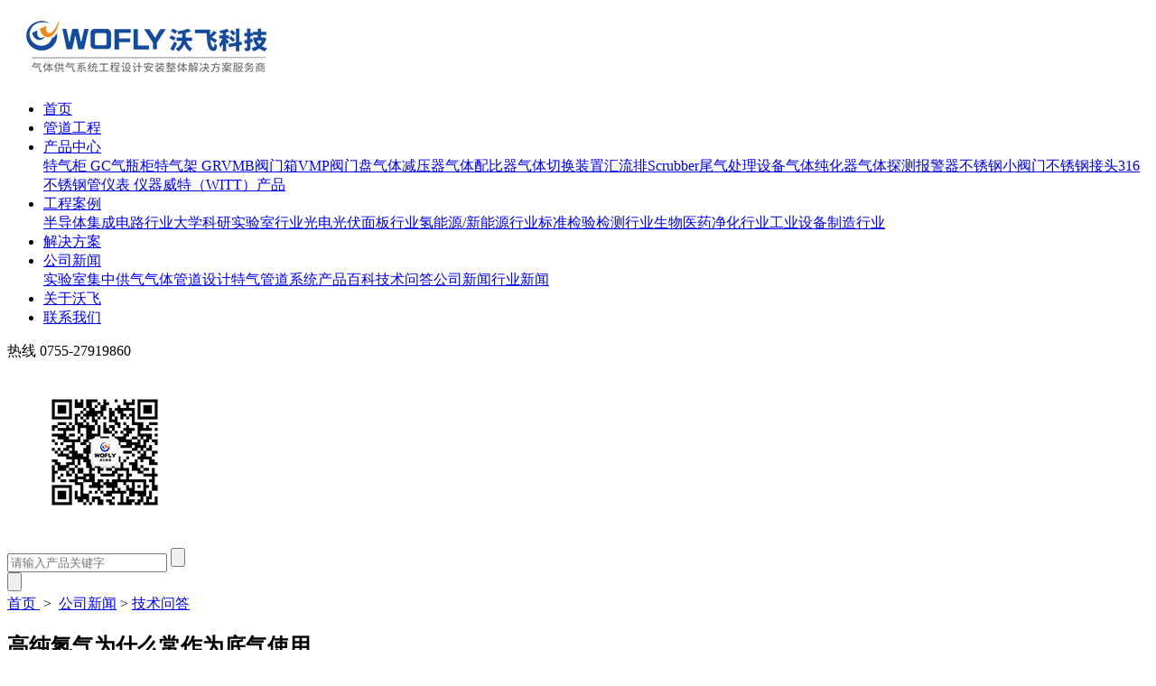

--- FILE ---
content_type: text/html; charset=utf-8
request_url: http://www.szwofei.com/show-29-278.html
body_size: 6847
content:
<!doctype html>
<html>

<head>
  <meta http-equiv="Content-Type" content="text/html; charset=utf-8" />
  <meta http-equiv="X-UA-Compatible" content="IE=Edge" />
  <link href="favicon.ico" rel="shortcut icon" />
  <link rel="canonical" href="/" />
  <title>
    高纯氮气为什么常作为底气使用 - 技术问答_电子特气技术_实验室气体技术     沃飞科技  </title>
  <meta name="keywords" content="高纯氮气,氮气底气,使用,技术问答,电子特气技术,实验室气体技术,气体管道技术,供气系统技术" />
  <meta name="description" content="高纯氮气为什么常作为底气使用高纯氮气,氮气底气,使用" />
  
  <link rel="stylesheet" href="/weboms/Template/pc_web/statics/css/reset.css?v=094832" />
  <link rel="stylesheet" href="/weboms/Template/pc_web/statics/css/gr-animate.css" />
  <script type="text/javascript" src="/weboms/Template/pc_web/statics/js/jquery-1.11.0.js"></script>
  <!--轮播插件1-->
  <script type="text/javascript" src="/weboms/Template/pc_web/statics/js/jquery.SuperSlide.2.1.js"></script>
  <!--轮播插件2-->
  <link href="/weboms/Template/pc_web/statics/css/swiper.min.css" rel="stylesheet" type="text/css" />
  <link rel="stylesheet" href="/weboms/Template/pc_web/statics/css/style.css?v=094832" />
  <link rel="stylesheet" href="/weboms/Template/pc_web/statics/css/responsive.css?v=094832" />
  <script src="/weboms/Template/pc_web/statics/js/swiper.min.js" type="text/javascript" language="javascript"></script>
  <!--图片放大css-->
  <link rel="stylesheet" href="/weboms/Template/pc_web/statics/css/fresco.css" />
<meta name="__hash__" content="732134e2a0bbfe082dd8129848246072_685759f04025b041b7f92b0fae5668f6" /><meta name="__hash__" content="732134e2a0bbfe082dd8129848246072_685759f04025b041b7f92b0fae5668f6" />
<script>
var _hmt = _hmt || [];
(function() {
  var hm = document.createElement("script");
  hm.src = "https://hm.baidu.com/hm.js?3901645dcc55d48d73dee42e464195c8";
  var s = document.getElementsByTagName("script")[0]; 
  s.parentNode.insertBefore(hm, s);
})();
</script>
</head>
<script type="text/javascript">document.oncontextmenu=function(e){return false;}</script> 
<body onselectstart="return false">

   
  <header>
    <div class="header clearfix">
      <div class="fl">
        <h1>
          <a href="/">
            <img src="/upload/file/logo/2020/05/5ebe2fa9e083b.png" alt="气体管道工程" srcset="">
          </a>
        </h1>
        <ul>
          <li class="">
            <a href="/">首页</a>
          </li>
          <li class="">
                <a href="/list-1.html">管道工程</a>
                              </li><li class="">
                <a href="/list-3.html">产品中心</a>
                                  <div class="tnavbox">
                    <div class="tnav">
                        <i></i>
                        <a href="/list-9.html">特气柜 GC</a><a href="/list-51.html">气瓶柜</a><a href="/list-44.html">特气架 GR</a><a href="/list-40.html">VMB阀门箱</a><a href="/list-45.html">VMP阀门盘</a><a href="/list-8.html">气体减压器</a><a href="/list-11.html">气体配比器</a><a href="/list-12.html">气体切换装置汇流排</a><a href="/list-46.html">Scrubber尾气处理设备</a><a href="/list-17.html">气体纯化器</a><a href="/list-10.html">气体探测报警器</a><a href="/list-13.html">不锈钢小阀门</a><a href="/list-14.html">不锈钢接头</a><a href="/list-16.html">316不锈钢管</a><a href="/list-36.html">仪表 仪器</a><a href="/list-38.html">威特（WITT）产品</a>                      </div>
                </div>
                              </li><li class="">
                <a href="/list-4.html">工程案例</a>
                                  <div class="tnavbox">
                    <div class="tnav">
                        <i></i>
                        <a href="/list-18.html">半导体集成电路行业</a><a href="/list-19.html">大学科研实验室行业</a><a href="/list-20.html">光电光伏面板行业</a><a href="/list-21.html">氢能源/新能源行业</a><a href="/list-25.html">标准检验检测行业</a><a href="/list-23.html">生物医药净化行业</a><a href="/list-47.html">工业设备制造行业</a>                      </div>
                </div>
                              </li><li class="">
                <a href="/list-2.html">解决方案</a>
                              </li><li class="on">
                <a href="/list-5.html">公司新闻</a>
                                  <div class="tnavbox">
                    <div class="tnav">
                        <i></i>
                        <a href="/list-50.html">实验室集中供气</a><a href="/list-49.html">气体管道设计</a><a href="/list-48.html">特气管道系统</a><a href="/list-28.html">产品百科</a><a href="/list-29.html">技术问答</a><a href="/list-26.html">公司新闻</a><a href="/list-27.html">行业新闻</a>                      </div>
                </div>
                              </li><li class="">
                <a href="/list-6.html">关于沃飞</a>
                              </li><li class="">
                <a href="/list-7.html">联系我们</a>
                              </li>        </ul>
      </div>
      <div class="fr">
        <p>热线 <span>0755-27919860</span></p>
        <dl>
          <dd>
            <img src="/weboms/Template/pc_web/statics/images/index-wx.png" alt="" srcset="">
            <div class="td">
               <img src="/upload/file/contents/2019/12/5df1da57e6069.jpg" alt="" srcset="">
            </div>
          </dd>
          <dd class="ss-off">
            <img src="/weboms/Template/pc_web/statics/images/index-ss.png" alt="" srcset="">
          </dd>
        </dl>
      </div>
    </div>

  </header>
  <div class="index-f">
      <div class="ss-ves">
          <div class="search-bar">
              <form name="formsearch" action="/index.php?a=search" method="GET">
                <input type="hidden" name="g" value="Contents">
                <input type="hidden" name="m" value="Index">
                <input type="hidden" name="a" value="search">
                <input class="inp" name="q" type="text" placeholder="请输入产品关键字">
                <input class="sub" type="submit" value="">
              <input type="hidden" name="__hash__" value="732134e2a0bbfe082dd8129848246072_685759f04025b041b7f92b0fae5668f6" /><input type="hidden" name="__hash__" value="732134e2a0bbfe082dd8129848246072_685759f04025b041b7f92b0fae5668f6" /></form>
          </div>
          <input type="button" class="button" id='ss-out'>
      </div>
  </div>
  <div class="hid"></div>
  <script>
    $('.ss-off').click(function(){
      $('.index-f').addClass('index-off');
    })
    $('#ss-out').click(function(){
      $('.index-f').removeClass('index-off');
    })
  </script>
<link href="/weboms/Template/pc_web/statics/css/news_del.css" rel="stylesheet" type="text/css" />
<div class="bg-gray pb-50 news-del">
	<div class="cate-position">
		<div class="com-width">
			<a href="/">
				首页
			</a>
			&nbsp;&gt;&nbsp;
			<a href="/list-5.html"  title="公司新闻">公司新闻</a>&nbsp;&gt;&nbsp;<a href="/list-29.html"  title="技术问答">技术问答</a>		</div>
	</div>
	<div class="clearfix com-width pd-80">
		<div class="news-show-left">
			<div class="news-title">
				<h2 class="tit">高纯氮气为什么常作为底气使用</h2>
				
					<p>
						2020-11-10 11:01:11&nbsp;&nbsp;&nbsp;
						责任编辑：
							<a href="/">
								沃飞科技							</a>						&nbsp;&nbsp;&nbsp;<i class="icon-eye"  style="margin-right: 5px;"></i> <span id="hits">0</span>
					</p>

			</div>
			<div class="news-views">
				<p>&nbsp;由于高纯氮气的化学性质安定,不活泼 只要在低温低压或者是放电的情况下才中止反响 而且无毒无污染,来源普遍，商场代价廉价，平日都是用于做尺度气体的底气。</p><p><img src="/upload/file/contents/2020/11/5faa0220c0546.jpg" title="氮气集中供气系统" style="width: 760px; height: 447px;" width="760" vspace="0" hspace="0" height="447" border="0"/><br/></p><p>氮气份子是已知的双原子份子中最稳定的，氮气的绝 对份子品质是27。 在国民经济和日常生活中，氮气有普遍的用途。&nbsp; 由于氮的化学惰性，常用作保护气体，如：生果，食物，灯胆添补气。以防止某些物体暴露于空气时被氧所氧化，用氮气添补粮仓，可以使粮食不腐烂、不抽芽，历久保存。液氮还可用作深度冷冻剂。作为冷冻剂在病院做除斑,包,豆等的手术时经常也应用, 即将斑,包,豆等冻掉,然则容易出现疤痕,其实不建议应用。高纯氮气用作色谱仪等仪器的载气。用作铜管的光明退火保护气体。跟高纯氦气、高纯二氧化碳一路用作激光切割机的激光气体。<br/><br/>氮气也作为食物保鲜保护气体的用途。在化工行业，氮气重要用作保护气体、置换气体、洗濯气体、安全确保气体。用作铝制品、铝型材加工，铝薄轧制等保护气体。用作回流焊和波峰焊配套的保护气体，前进焊接品质。用作浮法玻璃生产过程中的保护气体，防锡槽氧化。 <br/></p><p><br/></p><p>关键词：氮气 工业气体 <a href="http://www.szwofei.com" target="_self">氮气集中供气</a><br/></p>
			</div>
			<div class="gr-page-other" style="padding-left: 20px;padding-right: 20px;">
				<a href="/list-29.html" class="gr-back-btn f-r">
					返回列表
				</a>
				<p class="shang">上一篇&nbsp;&nbsp;&nbsp;&nbsp;<a href="javascript:void(0);"><a title="从CVD制程工艺用气角度来具体分析一下特气柜的功能" class="pre_a" href="/show-29-272.html" >从CVD制程工艺用气角度来具体分析一下特气柜的功能</a></a></p>
      			<p class="xia">下一篇&nbsp;&nbsp;&nbsp;&nbsp;<a href="javascript:void(0);"><a title="工业氧气和医用氧气的区别有哪些？" class="pre_a" href="/show-29-279.html" >工业氧气和医用氧气的区别有哪些？</a></a></p>
			</div>
		</div>
		<div class="news-show-right">
			<dl class="tab">
				<dt>
				热门推荐
				</dt>
				<dd>
					<ul>
												<li class="clearfix">
									<a href="/show-28-117.html" title="PECVD设备的scrubber的作用和分类以及安装位置">
										<div class="pic f-l">
											<img src="/upload/file/contents/2020/03/thumb_100_100_5e756ce226674.jpg" alt="PECVD设备的scrubber的作用和分类以及安装位置">
										</div>
									</a>
									<h5>
									<a href="/show-28-117.html" title="PECVD设备的scrubber的作用和分类以及安装位置">
										PECVD设备的scrubber的作用和分类以及安装位置									</a></h5>
									<i>2020/03/21</i>
									<em>11716</em>
								</li><li class="clearfix">
									<a href="/show-48-332.html" title="电子特气系统工程中常说的二次配管（HOOK-UP）是什么？">
										<div class="pic f-l">
											<img src="/upload/file/contents/2021/01/thumb_100_100_5ff3e05d80abd.jpg" alt="电子特气系统工程中常说的二次配管（HOOK-UP）是什么？">
										</div>
									</a>
									<h5>
									<a href="/show-48-332.html" title="电子特气系统工程中常说的二次配管（HOOK-UP）是什么？">
										电子特气系统工程中常说的二次配管（HOOK-UP）是什么？									</a></h5>
									<i>2021/01/05</i>
									<em>10169</em>
								</li><li class="clearfix">
									<a href="/show-48-139.html" title="半导体工艺废气处理Local Scrubber的处理方式">
										<div class="pic f-l">
											<img src="/upload/file/contents/2020/03/thumb_100_100_5e7d5ccaa65c6.jpg" alt="半导体工艺废气处理Local Scrubber的处理方式">
										</div>
									</a>
									<h5>
									<a href="/show-48-139.html" title="半导体工艺废气处理Local Scrubber的处理方式">
										半导体工艺废气处理Local Scrubber的处理方式									</a></h5>
									<i>2020/03/27</i>
									<em>8501</em>
								</li><li class="clearfix">
									<a href="/show-48-158.html" title="特种气体管道二次配管工程（HOOK-UP）">
										<div class="pic f-l">
											<img src="/upload/file/contents/2020/04/thumb_100_100_5e8be5e8647cc.jpg" alt="特种气体管道二次配管工程（HOOK-UP）">
										</div>
									</a>
									<h5>
									<a href="/show-48-158.html" title="特种气体管道二次配管工程（HOOK-UP）">
										特种气体管道二次配管工程（HOOK-UP）									</a></h5>
									<i>2020/04/07</i>
									<em>7966</em>
								</li><li class="clearfix">
									<a href="/show-49-213.html" title="发电机氢气系统详解">
										<div class="pic f-l">
											<img src="/upload/file/contents/2020/08/thumb_100_100_5f28b58596c7c.jpg" alt="发电机氢气系统详解">
										</div>
									</a>
									<h5>
									<a href="/show-49-213.html" title="发电机氢气系统详解">
										发电机氢气系统详解									</a></h5>
									<i>2020/08/04</i>
									<em>6171</em>
								</li><li class="clearfix">
									<a href="/show-28-80.html" title="阀门箱VMB（Valve Manifold Box）/阀门盘VMP(Valve Manifold Panel)">
										<div class="pic f-l">
											<img src="/upload/file/contents/2020/02/thumb_100_100_5e588b5ae7f8d.jpg" alt="阀门箱VMB（Valve Manifold Box）/阀门盘VMP(Valve Manifold Panel)">
										</div>
									</a>
									<h5>
									<a href="/show-28-80.html" title="阀门箱VMB（Valve Manifold Box）/阀门盘VMP(Valve Manifold Panel)">
										阀门箱VMB（Valve Manifold Box）/阀门盘VMP(Valve Manifold Panel)									</a></h5>
									<i>2020/02/28</i>
									<em>5894</em>
								</li>					</ul>
				</dd>
			</dl>
			<dl class="list">
				<dt class="cl">
				相关文章
				</dt>
				<dd>
					<ul>
						<li>
									<a href="/show-29-42.html">
										阀门关不严的原因及处理方法									</a>
								</li><li>
									<a href="/show-29-118.html">
										氧气管道和氧气瓶使用为什么不能沾染油脂？									</a>
								</li><li>
									<a href="/show-29-119.html">
										管道工程施工方案									</a>
								</li><li>
									<a href="/show-29-120.html">
										高纯气体管道系统阀门及管件应用介绍									</a>
								</li><li>
									<a href="/show-29-121.html">
										实验室气相色谱仪器的气路故障分析									</a>
								</li><li>
									<a href="/show-29-162.html">
										集中供气焊接可以节省多少生产成本？									</a>
								</li><li>
									<a href="/show-29-193.html">
										气体管道工程有什么阀件?									</a>
								</li><li>
									<a href="/show-29-194.html">
										实验室气路管道(实验室气路系统常见的故障分析)									</a>
								</li><li>
									<a href="/show-29-195.html">
										实验室气体管道工程(实验室气体管道工程是干什么的)									</a>
								</li><li>
									<a href="/show-29-245.html">
										高纯工艺系统的作用和杂质的危害性？									</a>
								</li>					</ul>
				</dd>
			</dl>
		</div>
	</div>
</div>
<script type="text/javascript">$(function() {
	$.get("/api.php?m=Hits&catid=29&id=278", function(data) {
		$("#hits").html(data.views);
	}, "json");
});</script>
<footer>
	<div class="w1400">
		<div class="fl">
			<div class="foot-nav clearfix">
				<dl class="wow fadeInUp " data-wow-delay='0.1s'>
					<dt>工程服务</dt>
					<dd><a href="/show-1-1.html">电子特气管道系统</a></dd><dd><a href="/show-1-3.html">实验室气路系统</a></dd><dd><a href="/show-1-16.html">Scrubber尾气处理系统</a></dd><dd><a href="/show-1-7.html">工业集中供气系统</a></dd><dd><a href="/show-1-18.html">化学品供液系统</a></dd>					<dd><a href="/list-1.html">查看更多>></a></dd>
				</dl>
				<dl class="wow fadeInUp " data-wow-delay='0.2s'>
					<dt>配套产品</dt>
					<dd><a href="/list-9.html">特气柜 GC</a></dd><dd><a href="/list-51.html">气瓶柜</a></dd><dd><a href="/list-44.html">特气架 GR</a></dd><dd><a href="/list-40.html">VMB阀门箱</a></dd><dd><a href="/list-45.html">VMP阀门盘</a></dd>		
					
						<dd><a href="/list-3.html">查看更多>></a></dd>
				</dl>
				<dl class="wow fadeInUp " data-wow-delay='0.2s'>
					<dt>关于沃飞</dt>
					<dd><a href="/list-6.html#id1" class="">公司简介</a></dd>
					<dd><a href="/list-6.html#id2" class="">发展历程</a></dd>
					<dd><a href="/list-6.html#id3" class="">公司环境</a></dd>
					
				</dl>
				<dl class="wow fadeInUp " data-wow-delay='0.3s'>
					<dt>快捷导航</dt>
					<dd><a href="/list-4.html">工程案例</a></dd>
					<dd><a href="/list-5.html">技术百科</a></dd>
					<dd><a href="/list-7.html">联系我们</a></dd>
					<dd><a href="javascript:;" class="vwarpshow">在线留言</a></dd>
				</dl>
				<div class="pod wow fadeInUp" data-wow-delay="0.4s">
					<h6>服务热线</h6>
					<h5>0755-27919860 <br>
						4008-755-698</h5>
					<div class="dta">
						<span>联系地址：</span>
						<p>广东省深圳市宝安区福永福海街道新和新兴工业园三区4栋2楼</p>
					</div>
				</div>
			</div>
		</div>
		<div class="fr foo-wx wow fadeInUp" data-wow-delay="0.5s">
			<img src="/weboms/Template/pc_web/statics/images/food-wx.jpg" alt="" srcset="">
			<p>#关注官方公众号#</p>
		</div>
		<div class="clearfix"></div>
	      	</div>
</footer>
<div class="footer-top wow fadeInUp" data-wow-delay="0.6s">
	<div class="w1400 clearfix">
		<div class="fl">
			Copyright © 2011-2019 深圳沃飞科技有限公司 <a target= _blank href="http://beian.miit.gov.cn/">粤ICP备15038918号</a> <!--<a href="">粤公网安备 123456879号</a>-->
		</div>
		<div class="fr">
			<a href="/sitemap.xml">XML地图</a>   <a href="/list-34.html">免责声明</a>   <a href="/list-35.html">网站地图</a>
		</div>
	</div>
</div>
<link rel="stylesheet" href="/weboms/Template/pc_web/statics/css/vwarp.css">
<div class="vwarp">
	<div class="vwarpview"></div>
	<div class="viewform">
		<!-- <h3>需求留言</h3> -->
		<div class="forme">
			<div class="forview">
				<i></i>
				<form method="post" action="/index.php?g=Addons&amp;m=GuestBook&amp;a=add" id="frmvwarp">
					<input type="hidden" name="typeid" value="1">
					<input type="hidden" name="url" value="index">
					<input type="hidden" name="subject" value="index-在线留言">
					<ul>
						<li>
							<input type="text" placeholder="请输入您的姓名：" name="name">
						</li>
						<li>
							<input type="text" name="shouji" placeholder="请输入您的联系方式：">
						</li>
						<li>
							<input type="text" name="email" placeholder="请输入您的邮箱：">
						</li>
					</ul>
					<textarea name="introduce" placeholder="留言："></textarea>
					<input type="submit" id='submit' value="提交申请" onclick="chkFormvwarp(); return false;">
				</form>

			</div>
		</div>
	</div>
</div>

<script>
	$(function () {
		$('.vwarpshow').click(function () {
			$('.vwarp').fadeIn();
		})
		$('.vwarp .vwarpview').click(function () {
			$('.vwarp').fadeOut();
		})
		$('.vwarp i').click(function () {
			$('.vwarp').fadeOut();
		})


	})
	function chkFormvwarp() {
		var obj = document.getElementById("frmvwarp");
		console.log(obj.name.value);
		if (obj.name.value == '') {
			alert('请填写您的中文姓名');
			return false;
		}
		if (obj.shouji.value == '' || !/^[0-9]+$/.test(obj.shouji.value)) {
			alert('请填写您的号码（数字类型）');
			return false;
		}
		if (obj.introduce.value == '') {
			alert('请填写联系信息及留言内容');
			return false;
		}
		subFormvwarp();
	}

	function subFormvwarp() {
		$.ajax({
			type: "POST",
			url: $("#frmvwarp").attr('action'),
			data: $("#frmvwarp").serialize(),
			success: function (msg) {
				msg = eval("(" + msg + ")");
				if (msg.status == 1) {
					alert("感谢您的留言，我们会尽快联系您！");
					window.location.reload();
				} else {
					alert(msg.txt);
				}
			}
		});
	}
</script>
<script>
	$(function () {
		$.get("/api.php?m=Hitstall", function (data) {
		}, "json");
	});
</script>
<!-- 留言提交 -->
<script>function chkForm() {
		var obj = document.getElementById("frm");
		if (obj.name.value == '') {
			alert('请填写您的中文姓名');
			return false;
		}
		if (obj.shouji.value == '' || !/^[0-9]+$/.test(obj.shouji.value)) {
			alert('请填写您的号码（数字类型）');
			return false;
		}
		if (obj.introduce.value == '') {
			alert('请填写联系信息及留言内容');
			return false;
		}
		subForm();
	}
	function subForm() {
		$.ajax({
			type: "POST",
			url: $("#frm").attr('action'),
			data: $("#frm").serialize(),
			success: function (msg) {
				msg = eval("(" + msg + ")");
				if (msg.status == 1) {
					alert("感谢您的留言，我们会尽快联系您！");
					window.location.reload();
				} else {
					alert(msg.txt);
				}
			}
		});
	}	
</script>
<!-- 回到顶部 -->
<div id="top"></div>
<script type="text/javascript">
	$(document).ready(function () {
		$("#top").hide();
		$(function () {
			//检测屏幕高度 
			var height = $(window).height();
			$(window).scroll(function () {
				if ($(window).scrollTop() > height) {
					$("#top").fadeIn(500);
				} else {
					$("#top").fadeOut(500);
				}
			});
			$("#top").click(function () {
				$('body,html').animate({
					scrollTop: 0
				}, 100);
				return false;
			});
		});
	});
</script>
<script type="text/javascript">
	$(function () {
		//点击
		$.get("/api.php?m=Hits&catid=29&id=278", function (data) {
		}, "json");
	});
</script>
<!--淡入配置-->
<script src="/weboms/Template/pc_web/statics/js/wow.min.js" type="text/javascript"></script>
<!-- 统计代码调用 -->
<script>
var _hmt = _hmt || [];
(function() {
  var hm = document.createElement("script");
  hm.src = "https://hm.baidu.com/hm.js?3901645dcc55d48d73dee42e464195c8";
  var s = document.getElementsByTagName("script")[0]; 
  s.parentNode.insertBefore(hm, s);
})();
</script>
<!--图片放大js-->
<script src="/weboms/Template/pc_web/statics/js/fresco.js" type="text/javascript"></script>
<!-- 技术支持：国人在线36099.com -->
</body>
</html>